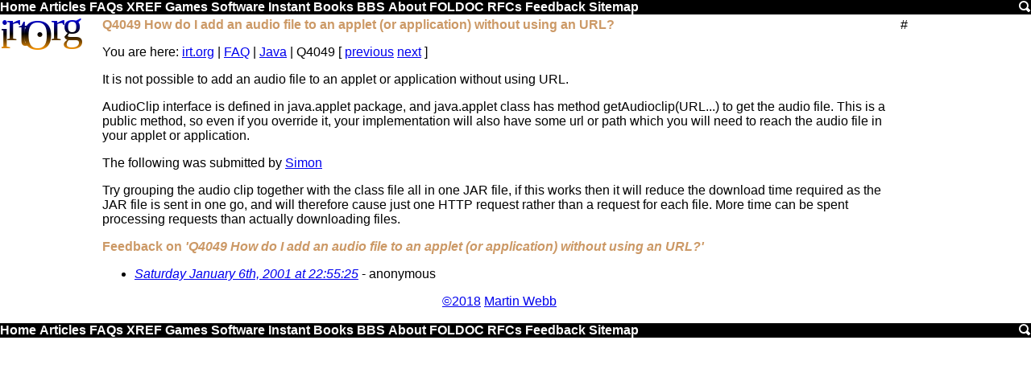

--- FILE ---
content_type: text/html
request_url: https://www.irt.org/script/4049.htm
body_size: 2666
content:
<!DOCTYPE html><html><head><title>Q4049 How do I add an audio file to an applet (or application) without using an URL?</title><meta name=viewport content=width=device-width,initial-scale=1 /><meta content="Martin Webb" name=Author><meta content="irt.org FAQ - Q4049 How do I add an audio file to an applet (or application) without using an URL?" name=Keywords><meta content="irt.org FAQ - Q4049 How do I add an audio file to an applet (or application) without using an URL?" name=Description><link rel=icon href=[data-uri]><link rel='shortcut icon' href=[data-uri]><style>.v{display:none}@media screen and (max-width:640px){.h,.lh,.rh{display:none}.v{display:inline}.v li{list-style-type:none}a{font-size:32px}}@media screen and (max-width:761px){.hh{display:none}}a img{border:0}.cw{border:1px solid #ccc}.cw,.sy{background:#fed}.m,.m div{background:#000}.it{background:#da7}.by,.m,.z{clear:both}blockquote{color:#360}.m a{color:#fff}h1,h2,h3,h4,.m a:hover,em{color:#c96}.lh{float:left}.r,.rh{float:right}body{font-family:Arial}.b,em,.m a{font-weight:700}h1,h2,h3,h4{font-size:1em}body,h1{margin:0}.cw pre{margin:3px}.bb,.sy,.it,cw{overflow-x:auto}.cw{overflow-y:hidden}.by{padding:2px}.lh{padding-right:5px}.rh{padding-left:5px}.c,.cs,.hh{text-align:center}.m a,.lh a{text-decoration:none}t{vertical-align:top}.lh{width:120px}.rh{width:160px}</style><link rel="canonical" href="https://www.irt.org/script/4049.htm"/><script async src="//pagead2.googlesyndication.com/pagead/js/adsbygoogle.js"></script><script>(adsbygoogle=window.adsbygoogle||[]).push({google_ad_client:"ca-pub-2749921657072724",enable_page_level_ads:true});</script><body><a id=top></a><script>(function(i,s,o,g,r,a,m){i['GoogleAnalyticsObject']=r;i[r]=i[r]||function(){(i[r].q=i[r].q||[]).push(arguments)},i[r].l=1*new Date();a=s.createElement(o),m=s.getElementsByTagName(o)[0];a.async=1;a.src=g;m.parentNode.insertBefore(a,m)})(window,document,'script','//www.google-analytics.com/analytics.js','ga');ga('create','UA-39694192-1','irt.org');ga('send','pageview')</script><div class=m id=tm><a id=top href=/>Home</a> <a href=/articles.htm>Articles</a> <a href=/faq.htm>FAQs</a><span class=h> <a href=/xref/>XREF</a> <a href=/games/>Games</a> <a href=/software/>Software</a> <a href=/instant/>Instant</a> <a href=/books/>Books</a> <a href=/bbs/>BBS</a> <a href=/about/>About</a> <a href=/foldoc/FOLDOC.htm>FOLDOC</a> <a href=/rfc/>RFCs</a> <a href=/feedback/>Feedback</a> <a href=/sitemap.htm>Sitemap</a> </span><a href=/search.htm class=r><img src="[data-uri]" width=16 height=16></a></div><div class=by><div class=lh><a href=/><svg width=120 height=45><linearGradient id=g x2=0 y2=80 gradientUnits=userSpaceOnUse gradientTransform=matrix(.2,0,0,.5,0,0)><stop style=stop-color:#00f /><stop offset=.5 /><stop offset=1 style=stop-color:#f90 /></linearGradient><text style="font-size:52px;font-family:'Trebuchet MS';fill:url(#g)" dy=38,-10,6,-11,16,-11,0 dx=-3,-5,-2,6,-28,-3,-2>irt.Org</svg></a></div><div class=rh>#</div><div class=bb><h1>Q4049 How do I add an audio file to an applet (or application) without using an URL?</h1><p class=s><span class=h>You are here: </span><a href=/>irt.org</a> | <a href=../faq.htm>FAQ</a> | <a href=java.htm>Java</a> | Q4049 [ <a href=4048.htm>previous</a> <a href=4050.htm>next</a> ]</p><p>It is not possible to add an audio file to an applet or application without using URL.<p>AudioClip interface is defined in java.applet package, and 
java.applet class has method getAudioclip(URL...) to get the audio 
file. This is a public method, so even if you override it, your 
implementation will also have some url or path which you will need to 
reach the audio file in your applet or application.<p>The following was submitted by <a href="mailto:simon.hyland@aurora-uk.com">Simon</a><p>Try grouping the audio clip together with the class file all in one JAR file, if this works then it will reduce the download time required as the JAR file is sent in one go, and will therefore cause just one HTTP request rather than a request for each file. More time can be spent processing requests than actually downloading files. <div class=h><h2>Feedback on <i>'Q4049 How do I add an audio file to an applet (or application) without using an URL?'</i></h2><ul><li><a href=../feedback/2217.htm><i>Saturday January 6th, 2001 at 22:55:25</i></a> - anonymous</ul></div><p class=c><a href=/utility/smprint.htm>&copy;2018</a> <a href=/profiles/martin.htm>Martin Webb</a></div><div class=z></div></div><div class='m h' id=bm></div><script>document.getElementById('bm').innerHTML=document.getElementById('tm').innerHTML</script><script defer src="https://static.cloudflareinsights.com/beacon.min.js/vcd15cbe7772f49c399c6a5babf22c1241717689176015" integrity="sha512-ZpsOmlRQV6y907TI0dKBHq9Md29nnaEIPlkf84rnaERnq6zvWvPUqr2ft8M1aS28oN72PdrCzSjY4U6VaAw1EQ==" data-cf-beacon='{"version":"2024.11.0","token":"f7896bed20e24441bed9e4401cf9512b","r":1,"server_timing":{"name":{"cfCacheStatus":true,"cfEdge":true,"cfExtPri":true,"cfL4":true,"cfOrigin":true,"cfSpeedBrain":true},"location_startswith":null}}' crossorigin="anonymous"></script>


--- FILE ---
content_type: text/html; charset=utf-8
request_url: https://www.google.com/recaptcha/api2/aframe
body_size: 267
content:
<!DOCTYPE HTML><html><head><meta http-equiv="content-type" content="text/html; charset=UTF-8"></head><body><script nonce="3hGh-ZKKupXzEiyC1pfdEg">/** Anti-fraud and anti-abuse applications only. See google.com/recaptcha */ try{var clients={'sodar':'https://pagead2.googlesyndication.com/pagead/sodar?'};window.addEventListener("message",function(a){try{if(a.source===window.parent){var b=JSON.parse(a.data);var c=clients[b['id']];if(c){var d=document.createElement('img');d.src=c+b['params']+'&rc='+(localStorage.getItem("rc::a")?sessionStorage.getItem("rc::b"):"");window.document.body.appendChild(d);sessionStorage.setItem("rc::e",parseInt(sessionStorage.getItem("rc::e")||0)+1);localStorage.setItem("rc::h",'1769882174850');}}}catch(b){}});window.parent.postMessage("_grecaptcha_ready", "*");}catch(b){}</script></body></html>